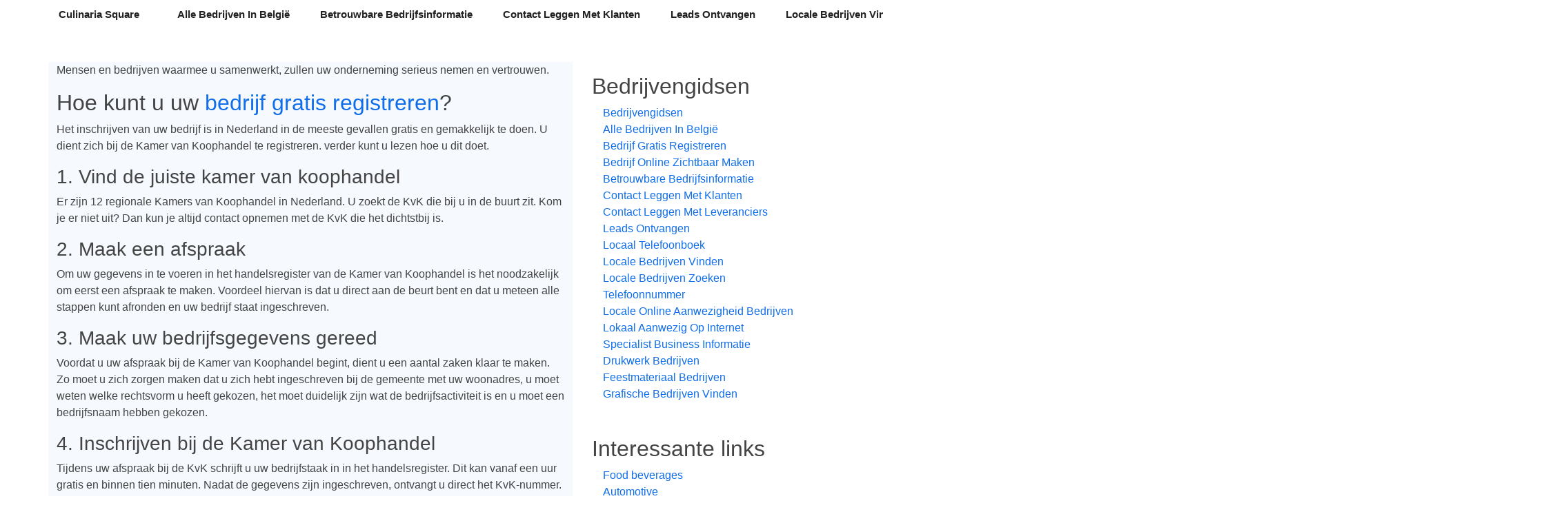

--- FILE ---
content_type: text/html
request_url: https://culinariasquare.be/bedrijvengidsen/bedrijf-gratis-registreren
body_size: 3777
content:
<!DOCTYPE html>
<html lang="en"  class="h-100">
    <head>
        <meta charset="utf-8">
        <meta name="viewport" content="width=device-width, initial-scale=1">

        <title>Bedrijf Gratis Registreren |  Culinaria Square</title>
        <meta name="description" content=" Mensen en bedrijven waarmee u samenwerkt, zullen uw onderneming serieus nemen en vertrouwen. Hoe kunt u uw bedrijf gratis registreren?Het inschrijven">

        <!-- Fonts -->
        <link href="https://fonts.googleapis.com/css?family=Nunito:200,600" rel="stylesheet">

        <!-- Styles -->
        <link href="https://cdn.jsdelivr.net/npm/bootstrap@5.0.0-beta3/dist/css/bootstrap.min.css" rel="stylesheet" integrity="sha384-eOJMYsd53ii+scO/bJGFsiCZc+5NDVN2yr8+0RDqr0Ql0h+rP48ckxlpbzKgwra6" crossorigin="anonymous">
        <link href="/css/template1/style.css" rel="stylesheet">

    </head>
    <body class="d-flex flex-column h-100">
        
        <nav class="navbar navbar-expand-md" aria-label="Fourth navbar example">
            <div class="container">
                <a class="navbar-brand" href="/">Culinaria Square</a>
                <button class="navbar-toggler" type="button" data-bs-toggle="collapse" data-bs-target="#navbar" aria-controls="navbar" aria-expanded="false" aria-label="Toggle navigation">
                    <span class="navbar-toggler-icon"></span>
                </button>

                <div class="collapse navbar-collapse navbar" id="navbar">
                    <ul class="navbar-nav ms-auto mb-2 mb-md-0">
                                                    <li class="nav-item"><a class="nav-link" href="/bedrijvengidsen/alle-bedrijven-in-belgie">Alle Bedrijven In België</a></li>
                                                    <li class="nav-item"><a class="nav-link" href="/bedrijvengidsen/betrouwbare-bedrijfsinformatie">Betrouwbare Bedrijfsinformatie</a></li>
                                                    <li class="nav-item"><a class="nav-link" href="/bedrijvengidsen/contact-leggen-met-klanten">Contact Leggen Met Klanten</a></li>
                                                    <li class="nav-item"><a class="nav-link" href="/bedrijvengidsen/leads-ontvangen">Leads Ontvangen</a></li>
                                                    <li class="nav-item"><a class="nav-link" href="/bedrijvengidsen/locale-bedrijven-vinden">Locale Bedrijven Vinden</a></li>
                                                    <li class="nav-item"><a class="nav-link" href="/bedrijvengidsen/telefoonnummer">Telefoonnummer</a></li>
                                                    <li class="nav-item"><a class="nav-link" href="/bedrijvengidsen/locale-online-aanwezigheid-bedrijven">Locale Online Aanwezigheid Bedrijven</a></li>
                                                    <li class="nav-item"><a class="nav-link" href="/bedrijvengidsen/lokaal-aanwezig-op-internet">Lokaal Aanwezig Op Internet</a></li>
                                                    <li class="nav-item"><a class="nav-link" href="/bedrijvengidsen/grafische-bedrijven-vinden">Grafische Bedrijven Vinden</a></li>
                                            </ul>
                </div>
            </div>
        </nav>
        
        <!-- Begin page content -->
        <main role="main" class="flex-shrink-0">
            <div class="container">
                <div class="row mt-5">
                    <div class="col section-bg">
                                                     Mensen en bedrijven waarmee u samenwerkt, zullen uw onderneming serieus nemen en vertrouwen.</p><h2> Hoe kunt u uw <a href="https://belgiumrugby.be/bedrijvengidsen/bedrijf-gratis-registreren">bedrijf gratis registreren</a>?</h2><p>Het inschrijven van uw bedrijf is in Nederland in de meeste gevallen gratis en gemakkelijk te doen. U dient zich bij de Kamer van Koophandel te registreren. verder kunt u lezen hoe u dit doet.</p><h3> 1. Vind de juiste kamer van koophandel</h3><p>Er zijn 12 regionale Kamers van Koophandel in Nederland. U zoekt de KvK die bij u in de buurt zit. Kom je er niet uit? Dan kun je altijd contact opnemen met de KvK die het dichtstbij is.</p><h3> 2. Maak een afspraak</h3><p>Om uw gegevens in te voeren in het handelsregister van de Kamer van Koophandel is het noodzakelijk om eerst een afspraak te maken. Voordeel hiervan is dat u direct aan de beurt bent en dat u meteen alle stappen kunt afronden en uw bedrijf staat ingeschreven.</p><h3> 3. Maak uw bedrijfsgegevens gereed</h3><p>Voordat u uw afspraak bij de Kamer van Koophandel begint, dient u een aantal zaken klaar te maken. Zo moet u zich zorgen maken dat u zich hebt ingeschreven bij de gemeente met uw woonadres, u moet weten welke rechtsvorm u heeft gekozen, het moet duidelijk zijn wat de bedrijfsactiviteit is en u moet een bedrijfsnaam hebben gekozen.</p><h3> 4. Inschrijven bij de Kamer van Koophandel</h3><p>Tijdens uw afspraak bij de KvK schrijft u uw bedrijfstaak in in het handelsregister. Dit kan vanaf een uur gratis en binnen tien minuten. Nadat de gegevens zijn ingeschreven, ontvangt u direct het KvK-nummer. Uw bedrijf staat nu officieel geregistreerd.</p><h2> Conclusie</h2><p>Het gratis inschrijven van uw bedrijf is een belangrijke stap voor elk bedrijf dat zorgt voor legitimiteit en groei. Het biedt u de mogelijkheid om u te beschermen tegen kopiërende bedrijven, meer vertrouwen te winnen bij klanten, te groeien en u beter te maken in de sector. Het proces is eenvoudig en goedkoop en biedt voordelen die in sommige gebieden onmisbaar zijn. Neem contact op met de Kamer van Koophandel en registreer uw bedrijf vandaag nog.</p>.
                                                
                                                    <div class="mt-5 pt-5">
                                <h3>
                                    Ook interessant
                                </h3>

                                <div class="row">
                                                                            <div class="col-md-4">
                                            <div class="card">
                                                <div class="card-body">
                                                    <h4>
                                                        Bedrijvengidsen
                                                    </h4>
                                                    <p>
                                                    BedrijvengidsenBedrijvengidsen - de voordelen voor bedrijven eenvoudig uitgelegdBedrijvengidsen zijn registers van databases waarin bedrijven zich kun ...
                                                    </p>
                                                    <a href="/bedrijvengidsen" class="btn btn-success">Lees verder</a>
                                                </div>
                                            </div>
                                        </div>
                                                                            <div class="col-md-4">
                                            <div class="card">
                                                <div class="card-body">
                                                    <h4>
                                                        Alle Bedrijven In België
                                                    </h4>
                                                    <p>
                                                     Deze bedrijvengids bevat informatie over alle geregistreerde bedrijven in België, inclusief hun adres, contactgegevens en andere belangrijke informat ...
                                                    </p>
                                                    <a href="/bedrijvengidsen/alle-bedrijven-in-belgie" class="btn btn-success">Lees verder</a>
                                                </div>
                                            </div>
                                        </div>
                                                                            <div class="col-md-4">
                                            <div class="card">
                                                <div class="card-body">
                                                    <h4>
                                                        Bedrijf Gratis Registreren
                                                    </h4>
                                                    <p>
                                                     Mensen en bedrijven waarmee u samenwerkt, zullen uw onderneming serieus nemen en vertrouwen. Hoe kunt u uw bedrijf gratis registreren?Het inschrijven ...
                                                    </p>
                                                    <a href="/bedrijvengidsen/bedrijf-gratis-registreren" class="btn btn-success">Lees verder</a>
                                                </div>
                                            </div>
                                        </div>
                                                                    </div>
                            </div>
                        </div>
                                        <div class="col-lg-4">
                        <div class="d-flex flex-column p-3">
                                                            <h2 class="text-decoration-none">
                                    Bedrijvengidsen
                                </h2>
                                <ul class="nav nav-pills flex-column mb-5">
                                                                            <li class="nav-item"><a class="nav-link  py-0" href="/bedrijvengidsen">Bedrijvengidsen</a></li>
                                                                            <li class="nav-item"><a class="nav-link  py-0" href="/bedrijvengidsen/alle-bedrijven-in-belgie">Alle Bedrijven In België</a></li>
                                                                            <li class="nav-item"><a class="nav-link  py-0" href="/bedrijvengidsen/bedrijf-gratis-registreren">Bedrijf Gratis Registreren</a></li>
                                                                            <li class="nav-item"><a class="nav-link  py-0" href="/bedrijvengidsen/bedrijf-online-zichtbaar-maken">Bedrijf Online Zichtbaar Maken</a></li>
                                                                            <li class="nav-item"><a class="nav-link  py-0" href="/bedrijvengidsen/betrouwbare-bedrijfsinformatie">Betrouwbare Bedrijfsinformatie</a></li>
                                                                            <li class="nav-item"><a class="nav-link  py-0" href="/bedrijvengidsen/contact-leggen-met-klanten">Contact Leggen Met Klanten</a></li>
                                                                            <li class="nav-item"><a class="nav-link  py-0" href="/bedrijvengidsen/contact-leggen-met-leveranciers">Contact Leggen Met Leveranciers</a></li>
                                                                            <li class="nav-item"><a class="nav-link  py-0" href="/bedrijvengidsen/leads-ontvangen">Leads Ontvangen</a></li>
                                                                            <li class="nav-item"><a class="nav-link  py-0" href="/bedrijvengidsen/locaal-telefoonboek">Locaal Telefoonboek</a></li>
                                                                            <li class="nav-item"><a class="nav-link  py-0" href="/bedrijvengidsen/locale-bedrijven-vinden">Locale Bedrijven Vinden</a></li>
                                                                            <li class="nav-item"><a class="nav-link  py-0" href="/bedrijvengidsen/locale-bedrijven-zoeken">Locale Bedrijven Zoeken</a></li>
                                                                            <li class="nav-item"><a class="nav-link  py-0" href="/bedrijvengidsen/telefoonnummer">Telefoonnummer</a></li>
                                                                            <li class="nav-item"><a class="nav-link  py-0" href="/bedrijvengidsen/locale-online-aanwezigheid-bedrijven">Locale Online Aanwezigheid Bedrijven</a></li>
                                                                            <li class="nav-item"><a class="nav-link  py-0" href="/bedrijvengidsen/lokaal-aanwezig-op-internet">Lokaal Aanwezig Op Internet</a></li>
                                                                            <li class="nav-item"><a class="nav-link  py-0" href="/bedrijvengidsen/specialist-business-informatie">Specialist Business Informatie</a></li>
                                                                            <li class="nav-item"><a class="nav-link  py-0" href="/bedrijvengidsen/drukwerk-bedrijven">Drukwerk Bedrijven</a></li>
                                                                            <li class="nav-item"><a class="nav-link  py-0" href="/bedrijvengidsen/feestmateriaal-bedrijven">Feestmateriaal Bedrijven</a></li>
                                                                            <li class="nav-item"><a class="nav-link  py-0" href="/bedrijvengidsen/grafische-bedrijven-vinden">Grafische Bedrijven Vinden</a></li>
                                                                    </ul>
                                                        <h2 class="text-decoration-none">
                                Interessante links
                            </h2>
                            <ul class="nav nav-pills flex-column mb-auto">
                                                                    <li class="nav-item"><a class="nav-link py-0" href="/food-beverages">Food beverages</a></li>
                                                                    <li class="nav-item"><a class="nav-link py-0" href="/automotive">Automotive</a></li>
                                                                    <li class="nav-item"><a class="nav-link py-0" href="/elektro-componenten">Elektro componenten</a></li>
                                                                    <li class="nav-item"><a class="nav-link py-0" href="/energie">Energie</a></li>
                                                                    <li class="nav-item"><a class="nav-link py-0" href="/bouw">Bouw</a></li>
                                                                    <li class="nav-item"><a class="nav-link py-0" href="/travel">Travel</a></li>
                                                                    <li class="nav-item"><a class="nav-link py-0" href="/immo">Immo</a></li>
                                                                    <li class="nav-item"><a class="nav-link py-0" href="/juridisch-advies">Juridisch advies</a></li>
                                                                    <li class="nav-item"><a class="nav-link py-0" href="/financieel">Financieel</a></li>
                                                                    <li class="nav-item"><a class="nav-link py-0" href="/grafisch-reclame">Grafisch reclame</a></li>
                                                                    <li class="nav-item"><a class="nav-link py-0" href="/human-resources">Human resources</a></li>
                                                                    <li class="nav-item"><a class="nav-link py-0" href="/vertalingen">Vertalingen</a></li>
                                                                    <li class="nav-item"><a class="nav-link py-0" href="/verpakkingen">Verpakkingen</a></li>
                                                                    <li class="nav-item"><a class="nav-link py-0" href="/opleidingen">Opleidingen</a></li>
                                                                    <li class="nav-item"><a class="nav-link py-0" href="/milieu">Milieu</a></li>
                                                                    <li class="nav-item"><a class="nav-link py-0" href="/callcenter">Callcenter</a></li>
                                                                    <li class="nav-item"><a class="nav-link py-0" href="/hardware">Hardware</a></li>
                                                                    <li class="nav-item"><a class="nav-link py-0" href="/industriele-processen">Industriele processen</a></li>
                                                                    <li class="nav-item"><a class="nav-link py-0" href="/it-consulting">It consulting</a></li>
                                                                    <li class="nav-item"><a class="nav-link py-0" href="/it-services">It services</a></li>
                                                                    <li class="nav-item"><a class="nav-link py-0" href="/office">Office</a></li>
                                                                    <li class="nav-item"><a class="nav-link py-0" href="/security">Security</a></li>
                                                                    <li class="nav-item"><a class="nav-link py-0" href="/software">Software</a></li>
                                                                    <li class="nav-item"><a class="nav-link py-0" href="/interieur">Interieur</a></li>
                                                                    <li class="nav-item"><a class="nav-link py-0" href="/gezondheid">Gezondheid</a></li>
                                                                    <li class="nav-item"><a class="nav-link py-0" href="/kleinhandel">Kleinhandel</a></li>
                                                                    <li class="nav-item"><a class="nav-link py-0" href="/textiel">Textiel</a></li>
                                                                    <li class="nav-item"><a class="nav-link py-0" href="/online-marketing">Online marketing</a></li>
                                                                    <li class="nav-item"><a class="nav-link py-0" href="/webhosting">Webhosting</a></li>
                                                                    <li class="nav-item"><a class="nav-link py-0" href="/grafisch-en-reclame">Grafisch en reclame</a></li>
                                                                    <li class="nav-item"><a class="nav-link py-0" href="/reclame">Reclame</a></li>
                                                                    <li class="nav-item"><a class="nav-link py-0" href="/zonnepanelen">Zonnepanelen</a></li>
                                                                    <li class="nav-item"><a class="nav-link py-0" href="/drukkerijen">Drukkerijen</a></li>
                                                                    <li class="nav-item"><a class="nav-link py-0" href="/vrachtwagens">Vrachtwagens</a></li>
                                                                    <li class="nav-item"><a class="nav-link py-0" href="/liften">Liften</a></li>
                                                                    <li class="nav-item"><a class="nav-link py-0" href="/organisatie-feesten">Organisatie feesten</a></li>
                                                                    <li class="nav-item"><a class="nav-link py-0" href="/taxi-bedrijven">Taxi bedrijven</a></li>
                                                                    <li class="nav-item"><a class="nav-link py-0" href="/events">Events</a></li>
                                                                    <li class="nav-item"><a class="nav-link py-0" href="/meubelen">Meubelen</a></li>
                                                                    <li class="nav-item"><a class="nav-link py-0" href="/interim">Interim</a></li>
                                                                    <li class="nav-item"><a class="nav-link py-0" href="/leasing">Leasing</a></li>
                                                                    <li class="nav-item"><a class="nav-link py-0" href="/restaurant">Restaurant</a></li>
                                                                    <li class="nav-item"><a class="nav-link py-0" href="/bouwmateriaal">Bouwmateriaal</a></li>
                                                                    <li class="nav-item"><a class="nav-link py-0" href="/iphone-reparatie">Iphone reparatie</a></li>
                                                                    <li class="nav-item"><a class="nav-link py-0" href="/muziek">Muziek</a></li>
                                                                    <li class="nav-item"><a class="nav-link py-0" href="/pleisterwerken">Pleisterwerken</a></li>
                                                                    <li class="nav-item"><a class="nav-link py-0" href="/auto-verhuur">Auto verhuur</a></li>
                                                                    <li class="nav-item"><a class="nav-link py-0" href="/bedrijfsfotografie">Bedrijfsfotografie</a></li>
                                                                    <li class="nav-item"><a class="nav-link py-0" href="/reizen">Reizen</a></li>
                                                                    <li class="nav-item"><a class="nav-link py-0" href="/trappen">Trappen</a></li>
                                                                    <li class="nav-item"><a class="nav-link py-0" href="/trouwkleding">Trouwkleding</a></li>
                                                                    <li class="nav-item"><a class="nav-link py-0" href="/webdesign">Webdesign</a></li>
                                                                    <li class="nav-item"><a class="nav-link py-0" href="/juwelen">Juwelen</a></li>
                                                                    <li class="nav-item"><a class="nav-link py-0" href="/rijschool">Rijschool</a></li>
                                                                    <li class="nav-item"><a class="nav-link py-0" href="/tijdregistratie">Tijdregistratie</a></li>
                                                                    <li class="nav-item"><a class="nav-link py-0" href="/totaalinrichting">Totaalinrichting</a></li>
                                                                    <li class="nav-item"><a class="nav-link py-0" href="/website-beveiliging">Website beveiliging</a></li>
                                                                    <li class="nav-item"><a class="nav-link py-0" href="/bedrijvengidsen">Bedrijvengidsen</a></li>
                                                                    <li class="nav-item"><a class="nav-link py-0" href="/vacatures">Vacatures</a></li>
                                                                    <li class="nav-item"><a class="nav-link py-0" href="/camerabewaking">Camerabewaking</a></li>
                                                                    <li class="nav-item"><a class="nav-link py-0" href="/inbraakbeveiliging">Inbraakbeveiliging</a></li>
                                                                    <li class="nav-item"><a class="nav-link py-0" href="/drone-fotografie-en-video">Drone fotografie en video</a></li>
                                                                    <li class="nav-item"><a class="nav-link py-0" href="/chocolade">Chocolade</a></li>
                                                                    <li class="nav-item"><a class="nav-link py-0" href="/vakantiehuizen">Vakantiehuizen</a></li>
                                                                    <li class="nav-item"><a class="nav-link py-0" href="/fotografie">Fotografie</a></li>
                                                            </ul>
                        </div>
                    </div>
                </div>
            </div>
        </main>
        
        <footer class="footer mt-auto py-3">
            <div class="container">
                <span class="text-muted">&copy; 2019 - 2023 - culinariasquare.be</span>
            </div>
        </footer>
        
        <script src="https://cdn.jsdelivr.net/npm/bootstrap@5.0.0-beta3/dist/js/bootstrap.bundle.min.js" integrity="sha384-JEW9xMcG8R+pH31jmWH6WWP0WintQrMb4s7ZOdauHnUtxwoG2vI5DkLtS3qm9Ekf" crossorigin="anonymous"></script>
    <script defer src="https://static.cloudflareinsights.com/beacon.min.js/vcd15cbe7772f49c399c6a5babf22c1241717689176015" integrity="sha512-ZpsOmlRQV6y907TI0dKBHq9Md29nnaEIPlkf84rnaERnq6zvWvPUqr2ft8M1aS28oN72PdrCzSjY4U6VaAw1EQ==" data-cf-beacon='{"version":"2024.11.0","token":"baf5ecc16c42475abb2e9b6660fa1ae3","r":1,"server_timing":{"name":{"cfCacheStatus":true,"cfEdge":true,"cfExtPri":true,"cfL4":true,"cfOrigin":true,"cfSpeedBrain":true},"location_startswith":null}}' crossorigin="anonymous"></script>
</body>
</html>